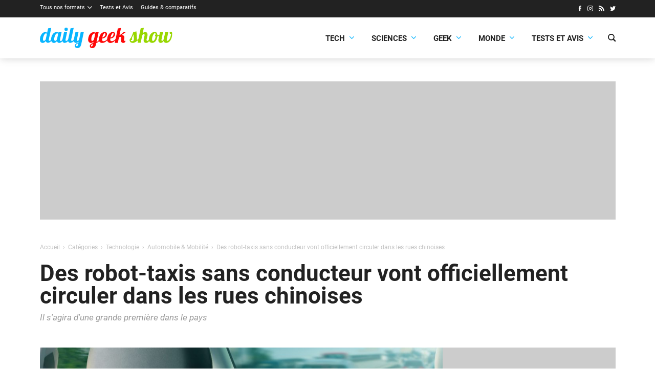

--- FILE ---
content_type: text/html; charset=utf-8
request_url: https://www.google.com/recaptcha/api2/aframe
body_size: 267
content:
<!DOCTYPE HTML><html><head><meta http-equiv="content-type" content="text/html; charset=UTF-8"></head><body><script nonce="yaQhYuBTH7mDWQypyswrZQ">/** Anti-fraud and anti-abuse applications only. See google.com/recaptcha */ try{var clients={'sodar':'https://pagead2.googlesyndication.com/pagead/sodar?'};window.addEventListener("message",function(a){try{if(a.source===window.parent){var b=JSON.parse(a.data);var c=clients[b['id']];if(c){var d=document.createElement('img');d.src=c+b['params']+'&rc='+(localStorage.getItem("rc::a")?sessionStorage.getItem("rc::b"):"");window.document.body.appendChild(d);sessionStorage.setItem("rc::e",parseInt(sessionStorage.getItem("rc::e")||0)+1);localStorage.setItem("rc::h",'1769853234035');}}}catch(b){}});window.parent.postMessage("_grecaptcha_ready", "*");}catch(b){}</script></body></html>

--- FILE ---
content_type: text/javascript; charset=UTF-8
request_url: https://choices.consentframework.com/js/pa/32296/c/gwt77/cmp
body_size: 48847
content:
try { if (typeof(window.__sdcmpapi) !== "function") {(function () {window.ABconsentCMP = window.ABconsentCMP || {};})();} } catch(e) {}window.SDDAN = {"info":{"pa":32296,"c":"gwt77"},"context":{"partner":true,"gdprApplies":false,"country":"US","cmps":null,"tlds":["uk","pt","academy","tech","sk","com.mt","com.mx","cn","news","co.nz","nyc","com.cy","io","vn","com","kaufen","blog","vip","me","ee","click","bg","rs","com.ua","jp","studio","credit","rugby","re","school","ai","mc","si","st","com.mk","com.hr","at","biz","co.il","app","sg","pk","style","mobi","ink","best","cz","ro","today","ru","one","co.uk","cab","it","bz.it","sport","nc","forsale","stream","com.pt","is","asia","xyz","fi","ac.uk","digital","pl","com.ar","site","nu","info","ma","online","cl","ci","tools","tw","ie","gr","gf","ec","lt","football","win","immo","pics","com.es","eu","run","in","recipes","reise","website","de","guru","corsica","africa","aero","email","dog","cc","com.ve","gratis","com.tr","pro","axa","lu","lv","hu","properties","fm","art","dk","co","yoga","fail","no","fit","radio","fr","goog","co.id","travel","edu.au","be","cat","education","com.au","casa","net","bzh","ly","ca","md","ph","asso.fr","us","space","sn","nl","press","es","com.co","paris","club","com.br","com.pe","top","se","com.pl","info.pl","tv","org.pl","ch","ba","al","mx","guide","ae","com.my","org","media","co.za","estate","world"],"apiRoot":"https://api.consentframework.com/api/v1/public","cacheApiRoot":"https://choices.consentframework.com/api/v1/public","consentApiRoot":"https://mychoice.consentframework.com/api/v1/public"},"cmp":{"privacyPolicy":"https://dailygeekshow.com/conditions-generales/","language":"fr","texts":{"fr":{"main.customDescription":"Afin de vous offrir une expérience toujours plus agréable, nous utilisons des cookies et d'autres technologies similaire pour améliorer la qualité de nos services, suivre la fréquentation du site et vous proposer des publicités pertinentes, dans le respect de votre vie privée. \u003cB\u003eCelles-ci nous permettent de continuer à vous proposer des contenus de qualité gratuitement depuis 10ans\u003c/B\u003e\n\n","main.title":"Le Daily Geek Show respecte votre vie privée"}},"theme":{"lightMode":{"backgroundColor":"#FFFFFF","mainColor":"#0cb5fd","titleColor":"#333333","textColor":"#999999","borderColor":"#D8D8D8","overlayColor":"#000000","logo":"url([data-uri])","providerLogo":"url([data-uri])"},"darkMode":{"watermark":"NONE","skin":"NONE"},"borderRadius":"STRONG","textSize":"MEDIUM","fontFamily":"Helvetica","fontFamilyTitle":"Helvetica","overlay":true,"noConsentButton":"NONE","noConsentButtonStyle":"CLOSE","setChoicesStyle":"BUTTON","position":"BOTTOM_RIGHT","toolbar":{"active":false,"position":"RIGHT","size":"MEDIUM","style":"TEXT","offset":"30px"}},"scope":"DOMAIN","cookieMaxAgeInDays":180,"capping":"CHECK","cappingInDays":1,"vendorList":{"vendors":[45,755,793,1031,1126,21,53,97,1178,120,184,28,285,416,1121,244,25,32,76,91,1124,1159,388,418,436,11,42,132,157,275,571,573,804,10,50,164,210,431,52,663,69,131,791,915,77,126,278,639,301,742,24,316,423,512,331,776,153,264,130,276,90,241,345,652,893,371,23,58,199,209,312,12,243,845,60,129,202,14,78,231,242,294,377,587,114,373,329,2,44,111,155,252,6,124,662,790,108,384,511,626,730,617,922,72,98,137,15,73,109,119,70,343,647,36,686,104,381,724,394,413,57,95,101,128,168,259,26,66,92,195,284,115,136,226,251,295,31,62,80,501,666,13,94,213,272,610,507,524,606,16,780,93,253,658,565,203,215],"stacks":[2,10,44,21],"disabledSpecialFeatures":[2],"googleProviders":[89,2577,2677,1097,587,2572],"sirdataVendors":[70,51,64,41,48,55,75,81,33,47,50,73,77,78,44,46,52,57,71,74,76,83,40,60,63,66,79,87,43,61,62,67,72,84,54,59,26,38,49,53,58,68,69,8,10,25,11,12],"networks":[1,3,6],"displayMode":"CONDENSED"},"cookieWall":{"active":false},"flexibleRefusal":true,"ccpa":{"lspa":false},"external":{"googleAdSense":true,"googleAnalytics":true,"audienceProfiling":true,"microsoftUet":true,"utiq":{"active":false,"noticeUrl":"/manage-utiq"}}}};var bn=Object.defineProperty,yn=Object.defineProperties;var wn=Object.getOwnPropertyDescriptors;var Oe=Object.getOwnPropertySymbols;var xn=Object.prototype.hasOwnProperty,Sn=Object.prototype.propertyIsEnumerable;var Mt=(C,w,S)=>w in C?bn(C,w,{enumerable:!0,configurable:!0,writable:!0,value:S}):C[w]=S,rt=(C,w)=>{for(var S in w||(w={}))xn.call(w,S)&&Mt(C,S,w[S]);if(Oe)for(var S of Oe(w))Sn.call(w,S)&&Mt(C,S,w[S]);return C},yt=(C,w)=>yn(C,wn(w));var p=(C,w,S)=>Mt(C,typeof w!="symbol"?w+"":w,S);var P=(C,w,S)=>new Promise((x,V)=>{var Q=L=>{try{X(S.next(L))}catch(E){V(E)}},wt=L=>{try{X(S.throw(L))}catch(E){V(E)}},X=L=>L.done?x(L.value):Promise.resolve(L.value).then(Q,wt);X((S=S.apply(C,w)).next())});(function(){"use strict";var C=document.createElement("style");C.textContent=`.sd-cmp-0cAhr{overflow:hidden!important}.sd-cmp-E8mYB{--modal-width:610px;--background-color:#fafafa;--main-color:#202942;--title-color:#202942;--text-color:#8492a6;--border-color:#e9ecef;--overlay-color:#000;--background-color-dark:#121725;--main-color-dark:#5a6d90;--title-color-dark:#5a6d90;--text-color-dark:#8492a6;--border-color-dark:#202942;--overlay-color-dark:#000;--border-radius:24px;--font-family:"Roboto";--font-family-title:"Roboto Slab";--font-size-base:13px;--font-size-big:calc(var(--font-size-base) + 2px);--font-size-small:calc(var(--font-size-base) - 2px);--font-size-xsmall:calc(var(--font-size-base) - 4px);--font-size-xxsmall:calc(var(--font-size-base) - 6px);--spacing-base:5px;--spacing-sm:var(--spacing-base);--spacing-md:calc(var(--spacing-base) + 5px);--spacing-lg:calc(var(--spacing-base) + 10px);--padding-base:15px;--padding-sm:var(--padding-base);--padding-md:calc(var(--padding-base) + 10px)}.sd-cmp-E8mYB html{line-height:1.15;-ms-text-size-adjust:100%;-webkit-text-size-adjust:100%}.sd-cmp-E8mYB body{margin:0}.sd-cmp-E8mYB article,.sd-cmp-E8mYB aside,.sd-cmp-E8mYB footer,.sd-cmp-E8mYB header,.sd-cmp-E8mYB nav,.sd-cmp-E8mYB section{display:block}.sd-cmp-E8mYB h1{font-size:2em;margin:.67em 0}.sd-cmp-E8mYB figcaption,.sd-cmp-E8mYB figure,.sd-cmp-E8mYB main{display:block}.sd-cmp-E8mYB figure{margin:1em 40px}.sd-cmp-E8mYB hr{box-sizing:content-box;height:0;overflow:visible}.sd-cmp-E8mYB pre{font-family:monospace,monospace;font-size:1em}.sd-cmp-E8mYB a{background-color:transparent;-webkit-text-decoration-skip:objects}.sd-cmp-E8mYB a,.sd-cmp-E8mYB span{-webkit-touch-callout:none;-webkit-user-select:none;-moz-user-select:none;user-select:none}.sd-cmp-E8mYB abbr[title]{border-bottom:none;text-decoration:underline;-webkit-text-decoration:underline dotted;text-decoration:underline dotted}.sd-cmp-E8mYB b,.sd-cmp-E8mYB strong{font-weight:inherit;font-weight:bolder}.sd-cmp-E8mYB code,.sd-cmp-E8mYB kbd,.sd-cmp-E8mYB samp{font-family:monospace,monospace;font-size:1em}.sd-cmp-E8mYB dfn{font-style:italic}.sd-cmp-E8mYB mark{background-color:#ff0;color:#000}.sd-cmp-E8mYB small{font-size:80%}.sd-cmp-E8mYB sub,.sd-cmp-E8mYB sup{font-size:75%;line-height:0;position:relative;vertical-align:baseline}.sd-cmp-E8mYB sub{bottom:-.25em}.sd-cmp-E8mYB sup{top:-.5em}.sd-cmp-E8mYB audio,.sd-cmp-E8mYB video{display:inline-block}.sd-cmp-E8mYB audio:not([controls]){display:none;height:0}.sd-cmp-E8mYB img{border-style:none}.sd-cmp-E8mYB svg:not(:root){overflow:hidden}.sd-cmp-E8mYB button,.sd-cmp-E8mYB input,.sd-cmp-E8mYB optgroup,.sd-cmp-E8mYB select,.sd-cmp-E8mYB textarea{font-size:100%;height:auto;line-height:1.15;margin:0}.sd-cmp-E8mYB button,.sd-cmp-E8mYB input{overflow:visible}.sd-cmp-E8mYB button,.sd-cmp-E8mYB select{text-transform:none}.sd-cmp-E8mYB [type=reset],.sd-cmp-E8mYB [type=submit],.sd-cmp-E8mYB button,.sd-cmp-E8mYB html [type=button]{-webkit-appearance:button}.sd-cmp-E8mYB [type=button]::-moz-focus-inner,.sd-cmp-E8mYB [type=reset]::-moz-focus-inner,.sd-cmp-E8mYB [type=submit]::-moz-focus-inner,.sd-cmp-E8mYB button::-moz-focus-inner{border-style:none;padding:0}.sd-cmp-E8mYB [type=button]:-moz-focusring,.sd-cmp-E8mYB [type=reset]:-moz-focusring,.sd-cmp-E8mYB [type=submit]:-moz-focusring,.sd-cmp-E8mYB button:-moz-focusring{outline:1px dotted ButtonText}.sd-cmp-E8mYB button{white-space:normal}.sd-cmp-E8mYB fieldset{padding:.35em .75em .625em}.sd-cmp-E8mYB legend{box-sizing:border-box;color:inherit;display:table;max-width:100%;padding:0;white-space:normal}.sd-cmp-E8mYB progress{display:inline-block;vertical-align:baseline}.sd-cmp-E8mYB textarea{overflow:auto}.sd-cmp-E8mYB [type=checkbox],.sd-cmp-E8mYB [type=radio]{box-sizing:border-box;padding:0}.sd-cmp-E8mYB [type=number]::-webkit-inner-spin-button,.sd-cmp-E8mYB [type=number]::-webkit-outer-spin-button{height:auto}.sd-cmp-E8mYB [type=search]{-webkit-appearance:textfield;outline-offset:-2px}.sd-cmp-E8mYB [type=search]::-webkit-search-cancel-button,.sd-cmp-E8mYB [type=search]::-webkit-search-decoration{-webkit-appearance:none}.sd-cmp-E8mYB ::-webkit-file-upload-button{-webkit-appearance:button;font:inherit}.sd-cmp-E8mYB details,.sd-cmp-E8mYB menu{display:block}.sd-cmp-E8mYB summary{display:list-item}.sd-cmp-E8mYB canvas{display:inline-block}.sd-cmp-E8mYB [hidden],.sd-cmp-E8mYB template{display:none}.sd-cmp-E8mYB.sd-cmp-0D1DZ{--modal-width:560px;--font-size-base:12px;--spacing-base:3px;--padding-base:13px}.sd-cmp-E8mYB.sd-cmp-R3E2W{--modal-width:610px;--font-size-base:13px;--spacing-base:5px;--padding-base:15px}.sd-cmp-E8mYB.sd-cmp-7NIUJ{--modal-width:660px;--font-size-base:14px;--spacing-base:7px;--padding-base:17px}@media(max-width:480px){.sd-cmp-E8mYB{--font-size-base:13px!important}}.sd-cmp-E8mYB .sd-cmp-4oXwF{background-color:var(--overlay-color);inset:0;opacity:.7;position:fixed;z-index:2147483646}.sd-cmp-E8mYB .sd-cmp-0aBA7{font-family:var(--font-family),Helvetica,Arial,sans-serif;font-size:var(--font-size-base);font-weight:400;-webkit-font-smoothing:antialiased;line-height:1.4;text-align:left;-webkit-user-select:none;-moz-user-select:none;user-select:none}@media(max-width:480px){.sd-cmp-E8mYB .sd-cmp-0aBA7{line-height:1.2}}.sd-cmp-E8mYB *{box-sizing:border-box;font-family:unset;font-size:unset;font-weight:unset;letter-spacing:normal;line-height:unset;margin:0;min-height:auto;min-width:auto;padding:0}.sd-cmp-E8mYB a{color:var(--text-color)!important;cursor:pointer;font-size:inherit;font-weight:700;text-decoration:underline!important;-webkit-tap-highlight-color:transparent}.sd-cmp-E8mYB a:hover{text-decoration:none!important}.sd-cmp-E8mYB svg{display:inline-block;margin-top:-2px;transition:.2s ease;vertical-align:middle}.sd-cmp-E8mYB h2,.sd-cmp-E8mYB h3{background:none!important;font-family:inherit;font-size:inherit}@media(prefers-color-scheme:dark){.sd-cmp-E8mYB{--background-color:var(--background-color-dark)!important;--main-color:var(--main-color-dark)!important;--title-color:var(--title-color-dark)!important;--text-color:var(--text-color-dark)!important;--border-color:var(--border-color-dark)!important;--overlay-color:var(--overlay-color-dark)!important}}.sd-cmp-SheY9{-webkit-appearance:none!important;-moz-appearance:none!important;appearance:none!important;background:none!important;border:none!important;box-shadow:none!important;flex:1;font-size:inherit!important;margin:0!important;outline:none!important;padding:0!important;position:relative;text-shadow:none!important;width:auto!important}.sd-cmp-SheY9 .sd-cmp-fD8rc,.sd-cmp-SheY9 .sd-cmp-mVQ6I{cursor:pointer;display:block;font-family:var(--font-family-title),Helvetica,Arial,sans-serif;font-weight:500;letter-spacing:.4pt;outline:0;white-space:nowrap;width:auto}.sd-cmp-SheY9 .sd-cmp-fD8rc{border:1px solid var(--main-color);border-radius:calc(var(--border-radius)/2);-webkit-tap-highlight-color:transparent;transition:color .1s ease-out,background .1s ease-out}.sd-cmp-SheY9 .sd-cmp-mVQ6I{color:var(--main-color);font-size:var(--font-size-base);padding:5px;text-decoration:underline!important}@media(hover:hover){.sd-cmp-SheY9 .sd-cmp-mVQ6I:hover{text-decoration:none!important}}.sd-cmp-SheY9 .sd-cmp-mVQ6I:active{text-decoration:none!important}.sd-cmp-SheY9:focus{outline:0}.sd-cmp-SheY9:focus>.sd-cmp-fD8rc{outline:1px auto -webkit-focus-ring-color}.sd-cmp-SheY9:hover{background:none!important;border:none!important}.sd-cmp-w5e4-{font-size:var(--font-size-small)!important;padding:.55em 1.5em;text-transform:lowercase!important}.sd-cmp-50JGz{background:var(--main-color);color:var(--background-color)}@media(hover:hover){.sd-cmp-50JGz:hover{background:var(--background-color);color:var(--main-color)}}.sd-cmp-2Yylc,.sd-cmp-50JGz:active{background:var(--background-color);color:var(--main-color)}@media(hover:hover){.sd-cmp-2Yylc:hover{background:var(--main-color);color:var(--background-color)}.sd-cmp-2Yylc:hover svg{fill:var(--background-color)}}.sd-cmp-2Yylc:active{background:var(--main-color);color:var(--background-color)}.sd-cmp-2Yylc:active svg{fill:var(--background-color)}.sd-cmp-2Yylc svg{fill:var(--main-color)}.sd-cmp-YcYrW{align-items:center;box-shadow:unset!important;display:flex;height:auto;justify-content:center;left:50%;margin:0;max-width:100vw;padding:0;position:fixed;top:50%;transform:translate3d(-50%,-50%,0);width:var(--modal-width);z-index:2147483647}@media(max-width:480px){.sd-cmp-YcYrW{width:100%}}.sd-cmp-YcYrW.sd-cmp-QUBoh{bottom:auto!important;top:0!important}.sd-cmp-YcYrW.sd-cmp-QUBoh,.sd-cmp-YcYrW.sd-cmp-i-HgV{left:0!important;right:0!important;transform:unset!important}.sd-cmp-YcYrW.sd-cmp-i-HgV{bottom:0!important;top:auto!important}.sd-cmp-YcYrW.sd-cmp-Lvwq1{left:0!important;right:unset!important}.sd-cmp-YcYrW.sd-cmp-g-Rm0{left:unset!important;right:0!important}.sd-cmp-YcYrW.sd-cmp-HE-pT{margin:auto;max-width:1400px;width:100%}.sd-cmp-YcYrW.sd-cmp-HkK44{display:none!important}.sd-cmp-YcYrW .sd-cmp-TYlBl{background:var(--background-color);border-radius:var(--border-radius);box-shadow:0 0 15px #00000020;display:flex;height:fit-content;height:-moz-fit-content;margin:25px;max-height:calc(100vh - 50px);position:relative;width:100%}.sd-cmp-YcYrW .sd-cmp-TYlBl.sd-cmp-5-EFH{height:600px}@media(max-width:480px){.sd-cmp-YcYrW .sd-cmp-TYlBl{margin:12.5px;max-height:calc(var(--vh, 1vh)*100 - 25px)}}.sd-cmp-YcYrW .sd-cmp-TYlBl .sd-cmp-sI4TY{border-radius:var(--border-radius);display:flex;flex:1;flex-direction:column;overflow:hidden}.sd-cmp-YcYrW .sd-cmp-TYlBl .sd-cmp-sI4TY .sd-cmp-aadUD{display:block;gap:var(--spacing-sm);padding:var(--padding-sm) var(--padding-md);position:relative}@media(max-width:480px){.sd-cmp-YcYrW .sd-cmp-TYlBl .sd-cmp-sI4TY .sd-cmp-aadUD{padding:var(--padding-sm)}}.sd-cmp-YcYrW .sd-cmp-TYlBl .sd-cmp-sI4TY .sd-cmp-yiD-v{display:flex;flex:1;flex-direction:column;overflow-x:hidden;overflow-y:auto;position:relative;-webkit-overflow-scrolling:touch;min-height:60px}.sd-cmp-YcYrW .sd-cmp-TYlBl .sd-cmp-sI4TY .sd-cmp-yiD-v .sd-cmp-N-UMG{overflow:hidden;-ms-overflow-y:hidden;overflow-y:auto}.sd-cmp-YcYrW .sd-cmp-TYlBl .sd-cmp-sI4TY .sd-cmp-yiD-v .sd-cmp-N-UMG::-webkit-scrollbar{width:5px}.sd-cmp-YcYrW .sd-cmp-TYlBl .sd-cmp-sI4TY .sd-cmp-yiD-v .sd-cmp-N-UMG::-webkit-scrollbar-thumb{border:0 solid transparent;box-shadow:inset 0 0 0 3px var(--main-color)}.sd-cmp-YcYrW .sd-cmp-TYlBl .sd-cmp-sI4TY .sd-cmp-yiD-v .sd-cmp-N-UMG .sd-cmp-xkC8y{display:flex;flex-direction:column;gap:var(--spacing-lg);padding:var(--padding-sm) var(--padding-md)}@media(max-width:480px){.sd-cmp-YcYrW .sd-cmp-TYlBl .sd-cmp-sI4TY .sd-cmp-yiD-v .sd-cmp-N-UMG .sd-cmp-xkC8y{gap:var(--spacing-md);padding:var(--padding-sm)}}.sd-cmp-YcYrW .sd-cmp-TYlBl .sd-cmp-sI4TY .sd-cmp-C9wjg{border-radius:0 0 var(--border-radius) var(--border-radius);border-top:1px solid var(--border-color);display:flex;flex-wrap:wrap;justify-content:space-between}.sd-cmp-mfn-G{bottom:20px;font-size:100%;position:fixed;z-index:999999}.sd-cmp-mfn-G.sd-cmp-4g8no{left:20px}.sd-cmp-mfn-G.sd-cmp-4g8no button{border-bottom-left-radius:0!important}.sd-cmp-mfn-G.sd-cmp-zost4{right:20px}.sd-cmp-mfn-G.sd-cmp-zost4 button{border-bottom-right-radius:0!important}@media(max-width:480px){.sd-cmp-mfn-G{bottom:20px/2}.sd-cmp-mfn-G.sd-cmp-4g8no{left:20px/2}.sd-cmp-mfn-G.sd-cmp-zost4{right:20px/2}}.sd-cmp-mfn-G .sd-cmp-vD9Ac{display:block;position:relative}.sd-cmp-mfn-G .sd-cmp-NEsgm svg{filter:drop-shadow(0 -5px 6px #00000020)}.sd-cmp-mfn-G .sd-cmp-NEsgm:not(.sd-cmp-drJIL){cursor:pointer}.sd-cmp-mfn-G .sd-cmp-NEsgm:not(.sd-cmp-drJIL) svg:hover{transform:translateY(-5px)}.sd-cmp-mfn-G button.sd-cmp-aZD7G{align-items:center;display:flex;flex-direction:row;gap:var(--spacing-md);outline:0;-webkit-tap-highlight-color:transparent;background:var(--main-color);border:1px solid var(--background-color);border-radius:var(--border-radius);box-shadow:0 -5px 12px -2px #00000020;color:var(--background-color);font-family:var(--font-family-title),Helvetica,Arial,sans-serif;font-size:var(--font-size-base)!important;line-height:1.4;padding:calc(var(--padding-md)/2) var(--padding-md);transition:color .1s ease-out,background .1s ease-out}.sd-cmp-mfn-G button.sd-cmp-aZD7G.sd-cmp-VQeX3{font-size:var(--font-size-small)!important;padding:calc(var(--padding-sm)/2) var(--padding-sm)}.sd-cmp-mfn-G button.sd-cmp-aZD7G.sd-cmp-VQeX3 .sd-cmp-1c6XU svg{height:17px}@media(max-width:480px){.sd-cmp-mfn-G button.sd-cmp-aZD7G:not(.sd-cmp-QJC3T){padding:calc(var(--padding-sm)/2) var(--padding-sm)}}@media(hover:hover){.sd-cmp-mfn-G button.sd-cmp-aZD7G:hover:not([disabled]){background:var(--background-color);border:1px solid var(--main-color);color:var(--main-color);cursor:pointer}}.sd-cmp-mfn-G button.sd-cmp-aZD7G .sd-cmp-1c6XU svg{height:20px;width:auto}.sd-cmp-8j2GF{-webkit-appearance:none!important;-moz-appearance:none!important;appearance:none!important;background:none!important;border:none!important;box-shadow:none!important;flex:1;font-size:inherit!important;margin:0!important;outline:none!important;padding:0!important;position:relative;text-shadow:none!important;width:auto!important}.sd-cmp-8j2GF .sd-cmp-ISKTJ,.sd-cmp-8j2GF .sd-cmp-MV6Na{cursor:pointer;display:block;font-family:var(--font-family-title),Helvetica,Arial,sans-serif;font-weight:500;letter-spacing:.4pt;outline:0;white-space:nowrap;width:auto}.sd-cmp-8j2GF .sd-cmp-MV6Na{border:1px solid var(--main-color);border-radius:calc(var(--border-radius)/2);-webkit-tap-highlight-color:transparent;transition:color .1s ease-out,background .1s ease-out}.sd-cmp-8j2GF .sd-cmp-ISKTJ{color:var(--main-color);font-size:var(--font-size-base);padding:5px;text-decoration:underline!important}@media(hover:hover){.sd-cmp-8j2GF .sd-cmp-ISKTJ:hover{text-decoration:none!important}}.sd-cmp-8j2GF .sd-cmp-ISKTJ:active{text-decoration:none!important}.sd-cmp-8j2GF:focus{outline:0}.sd-cmp-8j2GF:focus>.sd-cmp-MV6Na{outline:1px auto -webkit-focus-ring-color}.sd-cmp-8j2GF:hover{background:none!important;border:none!important}.sd-cmp-GcQ0V{font-size:var(--font-size-small)!important;padding:.55em 1.5em;text-transform:lowercase!important}.sd-cmp-neoJ8{background:var(--main-color);color:var(--background-color)}@media(hover:hover){.sd-cmp-neoJ8:hover{background:var(--background-color);color:var(--main-color)}}.sd-cmp-dXeJ1,.sd-cmp-neoJ8:active{background:var(--background-color);color:var(--main-color)}@media(hover:hover){.sd-cmp-dXeJ1:hover{background:var(--main-color);color:var(--background-color)}.sd-cmp-dXeJ1:hover svg{fill:var(--background-color)}}.sd-cmp-dXeJ1:active{background:var(--main-color);color:var(--background-color)}.sd-cmp-dXeJ1:active svg{fill:var(--background-color)}.sd-cmp-dXeJ1 svg{fill:var(--main-color)}.sd-cmp-wBgKb{align-items:center;box-shadow:unset!important;display:flex;height:auto;justify-content:center;left:50%;margin:0;max-width:100vw;padding:0;position:fixed;top:50%;transform:translate3d(-50%,-50%,0);width:var(--modal-width);z-index:2147483647}@media(max-width:480px){.sd-cmp-wBgKb{width:100%}}.sd-cmp-wBgKb.sd-cmp-ccFYk{bottom:auto!important;top:0!important}.sd-cmp-wBgKb.sd-cmp-CShq-,.sd-cmp-wBgKb.sd-cmp-ccFYk{left:0!important;right:0!important;transform:unset!important}.sd-cmp-wBgKb.sd-cmp-CShq-{bottom:0!important;top:auto!important}.sd-cmp-wBgKb.sd-cmp-oJ6YH{left:0!important;right:unset!important}.sd-cmp-wBgKb.sd-cmp-UenSl{left:unset!important;right:0!important}.sd-cmp-wBgKb.sd-cmp-yn8np{margin:auto;max-width:1400px;width:100%}.sd-cmp-wBgKb.sd-cmp-HV4jC{display:none!important}.sd-cmp-wBgKb .sd-cmp-Mhcnq{background:var(--background-color);border-radius:var(--border-radius);box-shadow:0 0 15px #00000020;display:flex;height:fit-content;height:-moz-fit-content;margin:25px;max-height:calc(100vh - 50px);position:relative;width:100%}.sd-cmp-wBgKb .sd-cmp-Mhcnq.sd-cmp-HvFLt{height:600px}@media(max-width:480px){.sd-cmp-wBgKb .sd-cmp-Mhcnq{margin:12.5px;max-height:calc(var(--vh, 1vh)*100 - 25px)}}.sd-cmp-wBgKb .sd-cmp-Mhcnq .sd-cmp-rErhr{border-radius:var(--border-radius);display:flex;flex:1;flex-direction:column;overflow:hidden}.sd-cmp-wBgKb .sd-cmp-Mhcnq .sd-cmp-rErhr .sd-cmp-O5PBM{display:block;gap:var(--spacing-sm);padding:var(--padding-sm) var(--padding-md);position:relative}@media(max-width:480px){.sd-cmp-wBgKb .sd-cmp-Mhcnq .sd-cmp-rErhr .sd-cmp-O5PBM{padding:var(--padding-sm)}}.sd-cmp-wBgKb .sd-cmp-Mhcnq .sd-cmp-rErhr .sd-cmp-uLlTJ{display:flex;flex:1;flex-direction:column;overflow-x:hidden;overflow-y:auto;position:relative;-webkit-overflow-scrolling:touch;min-height:60px}.sd-cmp-wBgKb .sd-cmp-Mhcnq .sd-cmp-rErhr .sd-cmp-uLlTJ .sd-cmp-hHVD5{overflow:hidden;-ms-overflow-y:hidden;overflow-y:auto}.sd-cmp-wBgKb .sd-cmp-Mhcnq .sd-cmp-rErhr .sd-cmp-uLlTJ .sd-cmp-hHVD5::-webkit-scrollbar{width:5px}.sd-cmp-wBgKb .sd-cmp-Mhcnq .sd-cmp-rErhr .sd-cmp-uLlTJ .sd-cmp-hHVD5::-webkit-scrollbar-thumb{border:0 solid transparent;box-shadow:inset 0 0 0 3px var(--main-color)}.sd-cmp-wBgKb .sd-cmp-Mhcnq .sd-cmp-rErhr .sd-cmp-uLlTJ .sd-cmp-hHVD5 .sd-cmp-LN2h8{display:flex;flex-direction:column;gap:var(--spacing-lg);padding:var(--padding-sm) var(--padding-md)}@media(max-width:480px){.sd-cmp-wBgKb .sd-cmp-Mhcnq .sd-cmp-rErhr .sd-cmp-uLlTJ .sd-cmp-hHVD5 .sd-cmp-LN2h8{gap:var(--spacing-md);padding:var(--padding-sm)}}.sd-cmp-wBgKb .sd-cmp-Mhcnq .sd-cmp-rErhr .sd-cmp-Y5TTw{border-radius:0 0 var(--border-radius) var(--border-radius);border-top:1px solid var(--border-color);display:flex;flex-wrap:wrap;justify-content:space-between}.sd-cmp-hHVD5 .sd-cmp-3wghC{align-items:flex-start;display:flex;justify-content:space-between}.sd-cmp-hHVD5 .sd-cmp-AmRQ2{background:none!important;border:0!important;color:var(--title-color);font-family:var(--font-family-title),Helvetica,Arial,sans-serif!important;font-size:calc(var(--font-size-base)*1.5);font-weight:500;letter-spacing:inherit!important;line-height:1.2;margin:0!important;outline:0!important;padding:0!important;text-align:left!important;text-transform:none!important}.sd-cmp-hHVD5 .sd-cmp-AmRQ2 *{font-family:inherit;font-size:inherit;font-weight:inherit}.sd-cmp-hHVD5 .sd-cmp-J-Y-d{display:flex;flex-direction:column;gap:var(--spacing-md)}@media(max-width:480px){.sd-cmp-hHVD5 .sd-cmp-J-Y-d{gap:var(--spacing-sm)}}.sd-cmp-hHVD5 .sd-cmp-f6oZh{color:var(--text-color);display:block;text-align:justify;text-shadow:1pt 0 0 var(--background-color)}.sd-cmp-hHVD5 .sd-cmp-f6oZh strong{color:var(--text-color)!important;cursor:pointer;font-family:inherit;font-size:inherit;font-weight:700!important;text-decoration:underline;-webkit-tap-highlight-color:transparent}@media(hover:hover){.sd-cmp-hHVD5 .sd-cmp-f6oZh strong:hover{text-decoration:none!important}}.sd-cmp-8SFna{-webkit-appearance:none!important;-moz-appearance:none!important;appearance:none!important;background:none!important;border:none!important;box-shadow:none!important;flex:1;font-size:inherit!important;margin:0!important;outline:none!important;padding:0!important;position:relative;text-shadow:none!important;width:auto!important}.sd-cmp-8SFna .sd-cmp-IQPh0,.sd-cmp-8SFna .sd-cmp-UrNcp{cursor:pointer;display:block;font-family:var(--font-family-title),Helvetica,Arial,sans-serif;font-weight:500;letter-spacing:.4pt;outline:0;white-space:nowrap;width:auto}.sd-cmp-8SFna .sd-cmp-IQPh0{border:1px solid var(--main-color);border-radius:calc(var(--border-radius)/2);-webkit-tap-highlight-color:transparent;transition:color .1s ease-out,background .1s ease-out}.sd-cmp-8SFna .sd-cmp-UrNcp{color:var(--main-color);font-size:var(--font-size-base);padding:5px;text-decoration:underline!important}@media(hover:hover){.sd-cmp-8SFna .sd-cmp-UrNcp:hover{text-decoration:none!important}}.sd-cmp-8SFna .sd-cmp-UrNcp:active{text-decoration:none!important}.sd-cmp-8SFna:focus{outline:0}.sd-cmp-8SFna:focus>.sd-cmp-IQPh0{outline:1px auto -webkit-focus-ring-color}.sd-cmp-8SFna:hover{background:none!important;border:none!important}.sd-cmp-gIoHo{font-size:var(--font-size-small)!important;padding:.55em 1.5em;text-transform:lowercase!important}.sd-cmp-uZov0{background:var(--main-color);color:var(--background-color)}@media(hover:hover){.sd-cmp-uZov0:hover{background:var(--background-color);color:var(--main-color)}}.sd-cmp-SsFsX,.sd-cmp-uZov0:active{background:var(--background-color);color:var(--main-color)}@media(hover:hover){.sd-cmp-SsFsX:hover{background:var(--main-color);color:var(--background-color)}.sd-cmp-SsFsX:hover svg{fill:var(--background-color)}}.sd-cmp-SsFsX:active{background:var(--main-color);color:var(--background-color)}.sd-cmp-SsFsX:active svg{fill:var(--background-color)}.sd-cmp-SsFsX svg{fill:var(--main-color)}.sd-cmp-bS5Na{outline:0;position:absolute;right:var(--padding-sm);top:var(--padding-sm);z-index:1}.sd-cmp-bS5Na:hover{text-decoration:none!important}.sd-cmp-bS5Na:focus{outline:0}.sd-cmp-bS5Na:focus>.sd-cmp-rOMnB{outline:1px auto -webkit-focus-ring-color}.sd-cmp-bS5Na .sd-cmp-rOMnB{background-color:var(--background-color);border-radius:var(--border-radius);cursor:pointer;height:calc(var(--font-size-base) + 10px);position:absolute;right:0;top:0;width:calc(var(--font-size-base) + 10px)}@media(hover:hover){.sd-cmp-bS5Na .sd-cmp-rOMnB:hover{filter:contrast(95%)}}.sd-cmp-bS5Na .sd-cmp-rOMnB span{background:var(--main-color);border-radius:2px;display:block;height:2px;inset:0;margin:auto;position:absolute;width:var(--font-size-base)}.sd-cmp-bS5Na .sd-cmp-rOMnB span:first-child{transform:rotate(45deg)}.sd-cmp-bS5Na .sd-cmp-rOMnB span:nth-child(2){transform:rotate(-45deg)}.sd-cmp-az-Im{display:flex;flex-direction:column;gap:var(--spacing-sm);text-align:center}.sd-cmp-az-Im .sd-cmp-SZYa8{border-radius:0 0 var(--border-radius) var(--border-radius);border-top:1px solid var(--border-color);display:flex;flex-wrap:wrap;justify-content:space-between}.sd-cmp-az-Im .sd-cmp-SZYa8 .sd-cmp-SSuo6{align-items:center;border-color:transparent!important;border-radius:0!important;display:flex;filter:contrast(95%);font-size:var(--font-size-base)!important;height:100%;justify-content:center;letter-spacing:.4pt;padding:var(--padding-sm);white-space:normal;word-break:break-word}.sd-cmp-az-Im .sd-cmp-SZYa8>:not(:last-child) .sd-cmp-SSuo6{border-right-color:var(--border-color)!important}@media(max-width:480px){.sd-cmp-az-Im .sd-cmp-SZYa8{flex-direction:column}.sd-cmp-az-Im .sd-cmp-SZYa8>:not(:last-child) .sd-cmp-SSuo6{border-bottom-color:var(--border-color)!important;border-right-color:transparent!important}}
/*$vite$:1*/`,document.head.appendChild(C);const w=["log","info","warn","error"];class S{constructor(){p(this,"debug",(...t)=>this.process("log",...t));p(this,"info",(...t)=>this.process("info",...t));p(this,"warn",(...t)=>this.process("warn",...t));p(this,"error",(...t)=>this.process("error",...t));p(this,"process",(t,...o)=>{if(this.logLevel&&console&&typeof console[t]=="function"){const n=w.indexOf(this.logLevel.toString().toLocaleLowerCase()),r=w.indexOf(t.toString().toLocaleLowerCase());if(n>-1&&r>=n){const[s,...i]=[...o];console[t](`%cCMP%c ${s}`,"background:#6ED216;border-radius:10px;color:#ffffff;font-size:10px;padding:2px 5px;","font-weight:600",...i)}}})}init(t){Object.assign(this,{logLevel:t==="debug"?"log":t})}}const x=new S;function V(e){return e===!0?"Y":"N"}function Q(e,t){return e.substr(t,1)==="Y"}function wt(e){let t=e.version;return t+=V(e.noticeProvided),t+=V(e.optOut),t+=V(e.lspa),t}function X(e){if(e.length===4)return{version:e.substr(0,1),noticeProvided:Q(e,1),optOut:Q(e,2),lspa:Q(e,3),uspString:e}}const L="SDDAN",E="Sddan",Ie="ABconsentCMP",Rt="__uspapi",st=1,Ut="__abconsent-cmp",ze="/profile",Me="/user-action",Re="/host",Ue="https://contextual.sirdata.io/api/v1/public/contextual?",$t=180,$e="PROVIDER",Fe="DOMAIN",Ft="LOCAL",Ge="NONE",je="LIGHT",He="AVERAGE",Ve="STRONG",Ke="SMALL",We="MEDIUM",Je="BIG",qe="LEFT",Ze="SMALL",xt="ccpa_load",Qe="optin",Xe="optout",to="cookie_disabled",eo="ccpa_not_applies",oo="ccpa_response",no="optin",ro="optout",so="close",Gt="policy";class io{constructor(){p(this,"update",t=>P(this,null,function*(){t&&typeof t=="object"&&Object.assign(this,t),this.domain=yield this.getDomain()}));p(this,"getDomain",()=>P(this,null,function*(){const t=window.location.hostname.split(".");let o=!1;for(let s=1;s<=t.length;s++){const i=t.slice(t.length-s).join(".");if(this.tlds.some(c=>c===i))o=!0;else if(o)return i}return(yield(yield fetch(`${this.cacheApiRoot}${Re}?host=${window.location.hostname}`)).json()).domain}));Object.assign(this,{partner:!0,ccpaApplies:!0,tlds:[],apiRoot:"https://api.consentframework.com/api/v1/public",cacheApiRoot:"https://choices.consentframework.com/api/v1/public"})}}const B=new io;class ao{constructor(){p(this,"update",t=>{t&&typeof t=="object"&&Object.assign(this,t),this.theme=this.theme||{},this.ccpa=this.ccpa||{},this.options=this.options||{},(this.theme.toolbar===void 0||!this.privacyPolicy)&&(this.theme.toolbar={active:!0}),this.cookieMaxAgeInDays>390?this.cookieMaxAgeInDays=390:this.cookieMaxAgeInDays<0&&(this.cookieMaxAgeInDays=$t),this.notifyUpdate()});p(this,"isProviderScope",()=>this.scope===$e);p(this,"isDomainScope",()=>this.scope===Fe);p(this,"isLocalScope",()=>this.scope===Ft);p(this,"checkToolbar",()=>{this.theme.toolbar.active||document.documentElement.innerHTML.indexOf(`${E}.cmp.displayUI()`)===-1&&(this.theme.toolbar.active=!0)});p(this,"listeners",new Set);p(this,"onUpdate",t=>this.listeners.add(t));p(this,"notifyUpdate",()=>this.listeners.forEach(t=>t(this)));Object.assign(this,{scope:Ft,privacyPolicy:"",theme:{},cookieMaxAgeInDays:$t,ccpa:{lspa:!1},options:{}})}}const T=new ao,co=86400,K="usprivacy";function lo(e){const t=document.cookie.split(";").map(n=>n.trim().split("="));return Object.fromEntries(t)[e]}function po(e,t,o){document.cookie=Ht(e,t,o,T.isDomainScope()||T.isProviderScope()?B.domain:"")}function jt(e,t){document.cookie=Ht(e,"",0,t)}function Ht(e,t,o,n){const r={[e]:t,path:"/","max-age":o,SameSite:"Lax"};return window.location.protocol==="https:"&&(r.Secure=void 0),n&&(r.domain=n),Object.entries(r).map(([s,i])=>i!==void 0?`${s}=${i}`:s).join(";")||""}function mo(){T.isLocalScope()?jt(K,B.domain):jt(K)}function uo(){const e=lo(K);if(mo(),x.debug(`Read U.S. Privacy consent data from local cookie '${K}'`,e),e)return X(e)}function fo(e){x.debug(`Write U.S. Privacy consent data to local cookie '${K}'`,e),po(K,e,T.cookieMaxAgeInDays*co)}function _o(e,t,o,n,r){return P(this,null,function*(){if(go())return;const s={type:e,action:t,partner_id:o,config_id:n,version:"3",device:vo(),environment:r,client_context:void 0,values:[{name:"conf_id",value:n}]};yield fetch(`${B.apiRoot}${Me}`,{method:"POST",body:JSON.stringify(s)})})}const ho=["adsbot","adsbot-google","adsbot-google-mobile","adsbot-google-mobile-apps","adsbot-google-x","ahrefsbot","apis-google","baiduspider","bingbot","bingpreview","bomborabot","bot","chrome-lighthouse","cocolyzebot","crawl","duckduckbot","duplexweb-google","doximity-diffbot","echoboxbot","facebookexternalhit","favicon google","feedfetcher-google","google web preview","google-adwords-displayads-webrender","google-read-aloud","googlebot","googlebot-image","googlebot-news","googlebot-video","googleinteractivemediaads","googlestackdrivermonitoring","googleweblight","gumgum","gtmetrix","headlesschrome","jobbot","mazbot","mediapartners-google","nativeaibot","pinterestbot","prerender","quora-bot","scraperbot","slurp","spider","yandex","yextbot"];function go(){const e=navigator.userAgent.toLowerCase();return ho.some(t=>e.includes(t))}function vo(){const e=navigator.userAgent.toLowerCase();switch(!0){case new RegExp(/(ipad|tablet|(android(?!.*mobile))|(windows(?!.*phone)(.*touch)))/).test(e):return"tablet";case new RegExp(/iphone|ipod/i).test(e):return"iphone";case new RegExp(/windows phone/i).test(e):return"other";case new RegExp(/android/i).test(e):return"android";case(window.innerWidth>810||!new RegExp(/mobile/i).test(e)):return"desktop";default:return"other"}}const bo="dataLayer",Vt="sirdataConsent",yo="sirdataNoConsent";class wo{constructor(){p(this,"process",(t,o)=>{if(!o||!t)return;const{uspString:n,eventStatus:r}=t;(r===it||r===ct||r===at||r===""&&!B.ccpaApplies)&&(St(n)?this.pushDataLayer(yo,n):this.pushDataLayer(Vt,n))});p(this,"pushDataLayer",(t,o)=>{if(!this.dataLayerName||this.events[this.events.length-1]===t)return;const n=t===Vt,r="*",s={event:t,sirdataGdprApplies:0,sirdataCcpaApplies:B.ccpaApplies?1:0,sirdataTcString:"",sirdataEventStatus:"",sirdataUspString:o,sirdataVendors:n?r:"",sirdataVendorsLI:n?r:"",sirdataPurposes:n?"|1|2|3|4|5|6|7|8|9|10|11|":"",sirdataPurposesLI:n?"|2|3|4|5|6|7|8|9|10|11|":"",sirdataExtraPurposes:n?r:"",sirdataExtraPurposesLI:n?r:"",sirdataSpecialFeatures:n?r:"",sirdataPublisherPurposes:n?r:"",sirdataPublisherPurposesLI:n?r:"",sirdataPublisherCustomPurposes:n?r:"",sirdataPublisherCustomPurposesLI:n?r:"",sirdataExtraVendors:n?r:"",sirdataExtraVendorsLI:n?r:"",sirdataProviders:n?r:""};window[this.dataLayerName]=window[this.dataLayerName]||[],window[this.dataLayerName].push(s),this.events.push(t)});this.events=[];const t=(window[Ie]||{}).gtmDataLayerName;this.dataLayerName=t||Kt(window.google_tag_manager)||bo}}function Kt(e){if(typeof e=="undefined")return"";for(const t in e)if(Object.prototype.hasOwnProperty.call(e,t)){if(t==="dataLayer")return e[t].name;if(typeof e[t]=="object"){const o=Kt(e[t]);if(o)return o}}return""}const xo=new wo,St=e=>{if(!e)return!1;const t=e.toString();return t.length<3?!1:t[2]==="Y"},it="usploaded",at="cmpuishown",ct="useractioncomplete",Wt="cmpuiclosed";class So{constructor(t){p(this,"commands",{getUSPData:(t=()=>{})=>{const o=this.getUSPDataObject();t(o,!0)},ping:(t=()=>{})=>{t({uspapiLoaded:!0},!0)},addEventListener:(t=()=>{})=>{const o=this.eventListeners||[],n=++this.eventListenerId;o.push({listenerId:n,callback:t}),this.eventListeners=o;const r=yt(rt({},this.getUSPDataObject()),{listenerId:n});try{t(r,!0)}catch(s){x.error(`Failed to execute callback for listener ${n}`,s)}},removeEventListener:(t=()=>{},o)=>{const n=this.eventListeners||[],r=n.map(({listenerId:s})=>s).indexOf(o);r>-1?(n.splice(r,1),this.eventListeners=n,t(!0)):t(!1)},registerDeletion:(t=()=>{})=>{const o=this.deletionSet||new Set;o.add(t),this.deletionSet=o},performDeletion:()=>{(this.deletionSet||new Set).forEach(o=>o())},onCmpLoaded:t=>{this.commands.addEventListener((o,n)=>{o.eventStatus===it&&t(o,n)})},onSubmit:t=>{this.commands.addEventListener((o,n)=>{o.eventStatus===ct&&t(o,n)})},onClose:t=>{this.commands.addEventListener((o,n)=>{o.eventStatus===Wt&&t(o,n)})},getContextData:(t=()=>{})=>{if(this.contextData){t(this.contextData,!0);return}const o=document.cloneNode(!0),n=o.getElementById("sd-cmp");n&&o.body.removeChild(n),Promise.resolve(tt.fetchContextData(o.body)).then(r=>{if(r){t(r,!0),this.contextData=r;return}t(null,!1),this.contextData=null}).catch(()=>{t(null,!1),this.contextData=null})}});p(this,"getUSPDataObject",()=>{const{uspConsentData:t}=this.store,{version:o=st,uspString:n=-1}=t||{};return B.ccpaApplies?{version:o,uspString:n,eventStatus:this.eventStatus}:{version:o,uspString:"1---",eventStatus:""}});p(this,"processCommand",(t,o,n)=>{if((!o||o===0||o===void 0)&&(o=st),o!==st)x.error("Failed to process command",`Version ${o} is invalid`),n(null,!1);else if(typeof this.commands[t]!="function")x.error("Failed to process command",`Command "${t} is invalid"`);else{x.info(`Process command: ${t}`);try{this.commands[t](n)}catch(r){x.error("Failed to execute command",r)}}});p(this,"processCommandQueue",()=>{const t=[...this.commandQueue];t.length&&(x.info(`Process ${t.length} queued commands`),this.commandQueue=[],Promise.all(t.map(o=>this.processCommand(...o))))});p(this,"notifyEvent",t=>P(this,null,function*(){x.info(`Notify event status: ${t}`),this.eventStatus=t;const o=this.getUSPDataObject(),n=[...this.eventListeners];yield Promise.all(n.map(({listenerId:r,callback:s})=>new Promise(i=>{s(yt(rt({},o),{listenerId:r}),!0),i()}).catch(i=>{x.error(`Failed to execute callback for listener ${r}`,i)})))}));p(this,"sendAction",(t,o)=>P(null,null,function*(){window===window.top&&_o(t,o,tt.info.pa,tt.info.c,"web")}));p(this,"checkConsent",()=>{if(this.store.options.demo){this.store.toggleShowing(!0);return}if(!window.navigator.cookieEnabled){this.sendAction(xt,to),x.info("CMP not triggered","cookies are disabled");return}if(!B.ccpaApplies){this.sendAction(xt,eo),x.info("CMP not triggered","CCPA doesn't apply");return}const{persistedUspConsentData:t}=this.store,{noticeProvided:o,optOut:n}=t||{};o||(this.store.uspConsentData.noticeProvided=!0,this.store.persist(),this.store.toggleShowing(!0),this.notifyEvent(at)),this.sendAction(xt,n?Xe:Qe)});p(this,"displayUI",()=>{B.ccpaApplies&&(this.store.isManualDisplay=!0,this.store.toggleShowing(!0))});p(this,"updateConfig",t=>P(this,null,function*(){T.update(t),this.store.setConfig(t),this.store.toggleShowing(!1),setTimeout(()=>this.store.toggleShowing(!0),0)}));p(this,"addCustomListeners",()=>{const{external:t}=this.store,{shopify:o,wordpress:n}=t;n&&this.commands.addEventListener((r,s)=>{if(!(!s||!r||!r.uspString)&&!(typeof window.wp_set_consent!="function"||typeof window.wp_has_consent!="function"))try{const i=window.wp_set_consent,c=window.wp_has_consent,l=St(r.uspString),d="allow",a=l?"deny":d,_="functional",m="preferences",b="statistics",A="statistics-anonymous",y="marketing";c(_)||i(_,d),c(m)===l&&i(m,a),c(b)===l&&i(b,a),c(A)===l&&i(A,a),c(y)===l&&i(y,a)}catch(i){}}),o&&this.commands.addEventListener((r,s)=>{if(!(!s||!r||!r.uspString)&&window.Shopify)try{const i=()=>{if(!window.Shopify||!window.Shopify.customerPrivacy||typeof window.Shopify.customerPrivacy.currentVisitorConsent!="function"||typeof window.Shopify.customerPrivacy.setTrackingConsent!="function")return;const c="yes",l=St(r.uspString),d=window.Shopify.customerPrivacy.currentVisitorConsent()||{},u={analytics:!l,marketing:!l,preferences:!l,sale_of_data:!l};((_,m)=>_.analytics===(m.analytics===c)&&_.marketing===(m.marketing===c)&&_.preferences===(m.preferences===c)&&_.sale_of_data===(m.sale_of_data===c))(u,d)||window.Shopify.customerPrivacy.setTrackingConsent(u,function(){})};if(window.Shopify.customerPrivacy){i();return}typeof window.Shopify.loadFeatures=="function"&&window.Shopify.loadFeatures([{name:"consent-tracking-api",version:"0.1"}],function(c){c||i()})}catch(i){}}),this.commands.addEventListener(xo.process),B.partner&&this.commands.addEventListener(tt.monetize)});this.store=t,this.eventStatus="",this.eventListeners=[],this.eventListenerId=0,this.deletionSet=new Set,this.commandQueue=[],this.contextData=null}}const Eo="https://js.sddan.com/GS.d";class ko{constructor(){p(this,"update",t=>{t&&typeof t=="object"&&Object.assign(this.info,t)});p(this,"monetize",(t,o)=>{if(this.gsLoaded||!t)return;const{uspString:n,eventStatus:r}=t;o&&(r===it||r===ct||r===at||r===""&&!B.ccpaApplies)&&(!B.ccpaApplies||n[1]!=="N"&&n[2]!=="Y")&&this.injectSirdata(n)});p(this,"injectSirdata",t=>{const o=yt(rt({},this.info),{cmp:0,u:document.location.href,r:document.referrer,rand:new Date().getTime(),gdpr:0,us_privacy:B.ccpaApplies?t:"",globalscope:!1,fb_consent:t[2]!=="Y"?1:0,tbp:!0}),n=[];for(const s in o)Object.prototype.hasOwnProperty.call(o,s)&&n.push(s+"="+encodeURIComponent(o[s]));const r=document.createElement("script");r.type="text/javascript",r.src=`${Eo}?${n.join("&")}`,r.async=!0,r.setAttribute("referrerpolicy","unsafe-url"),document.getElementsByTagName("head")[0].appendChild(r)});p(this,"fetchContextData",t=>fetch(Ue,{method:"POST",headers:{Accept:"application/json","Content-Type":"application/json",Authorization:"UaOkcthlLYDAvNQUDkp9aw7EjKSNfL"},body:JSON.stringify({content:this.getTextFromBody(t)})}).then(o=>o.json()).catch(()=>{}));p(this,"getTextFromBody",t=>{if(!t)return"";const o=t.getElementsByTagName("article");if(o.length>0&&o[0].innerText.length>500&&o[0].getElementsByTagName("h1").length>0)return o[0].innerText;const n=t.getElementsByTagName("h1");if(n.length>0){const r=t.getElementsByTagName("p").length;let s=n[0].parentElement;for(;s.parentElement&&s.tagName!=="BODY";)if(s=s.parentElement,s.getElementsByTagName("p").length>=r/3&&s.innerText.length>4e3)return s.innerText}return t.innerText});const{gsLoaded:t=!1,info:o={}}=window[E]||{};this.gsLoaded=t,this.info=o}}const tt=new ko,Co="sddan:cmp"+":log";class Ao{constructor(){p(this,"get",t=>{try{return localStorage.getItem(t)}catch(o){x.error("Failed to read local storage",o)}});p(this,"set",(t,o)=>{try{localStorage.setItem(t,o)}catch(n){x.error("Failed to write local storage",n)}});p(this,"remove",t=>{try{localStorage.removeItem(t)}catch(o){x.error("Failed to remove from local storage",o)}});Object.assign(this,{TCString:void 0,lastPrompt:void 0,askLater:void 0,scope:void 0,scopeLastRefresh:void 0})}}const Bo=new Ao;var dt,f,Jt,$,qt,Zt,Qt,Xt,Et,kt,Ct,et={},te=[],Yo=/acit|ex(?:s|g|n|p|$)|rph|grid|ows|mnc|ntw|ine[ch]|zoo|^ord|itera/i,ot=Array.isArray;function z(e,t){for(var o in t)e[o]=t[o];return e}function At(e){e&&e.parentNode&&e.parentNode.removeChild(e)}function Bt(e,t,o){var n,r,s,i={};for(s in t)s=="key"?n=t[s]:s=="ref"?r=t[s]:i[s]=t[s];if(arguments.length>2&&(i.children=arguments.length>3?dt.call(arguments,2):o),typeof e=="function"&&e.defaultProps!=null)for(s in e.defaultProps)i[s]===void 0&&(i[s]=e.defaultProps[s]);return lt(e,i,n,r,null)}function lt(e,t,o,n,r){var s={type:e,props:t,key:o,ref:n,__k:null,__:null,__b:0,__e:null,__c:null,constructor:void 0,__v:r==null?++Jt:r,__i:-1,__u:0};return r==null&&f.vnode!=null&&f.vnode(s),s}function To(){return{current:null}}function W(e){return e.children}function N(e,t){this.props=e,this.context=t}function J(e,t){if(t==null)return e.__?J(e.__,e.__i+1):null;for(var o;t<e.__k.length;t++)if((o=e.__k[t])!=null&&o.__e!=null)return o.__e;return typeof e.type=="function"?J(e):null}function ee(e){var t,o;if((e=e.__)!=null&&e.__c!=null){for(e.__e=e.__c.base=null,t=0;t<e.__k.length;t++)if((o=e.__k[t])!=null&&o.__e!=null){e.__e=e.__c.base=o.__e;break}return ee(e)}}function oe(e){(!e.__d&&(e.__d=!0)&&$.push(e)&&!pt.__r++||qt!=f.debounceRendering)&&((qt=f.debounceRendering)||Zt)(pt)}function pt(){for(var e,t,o,n,r,s,i,c=1;$.length;)$.length>c&&$.sort(Qt),e=$.shift(),c=$.length,e.__d&&(o=void 0,n=void 0,r=(n=(t=e).__v).__e,s=[],i=[],t.__P&&((o=z({},n)).__v=n.__v+1,f.vnode&&f.vnode(o),Yt(t.__P,o,n,t.__n,t.__P.namespaceURI,32&n.__u?[r]:null,s,r==null?J(n):r,!!(32&n.__u),i),o.__v=n.__v,o.__.__k[o.__i]=o,ae(s,o,i),n.__e=n.__=null,o.__e!=r&&ee(o)));pt.__r=0}function ne(e,t,o,n,r,s,i,c,l,d,u){var a,_,m,b,A,y,v,g=n&&n.__k||te,O=t.length;for(l=No(o,t,g,l,O),a=0;a<O;a++)(m=o.__k[a])!=null&&(_=m.__i==-1?et:g[m.__i]||et,m.__i=a,y=Yt(e,m,_,r,s,i,c,l,d,u),b=m.__e,m.ref&&_.ref!=m.ref&&(_.ref&&Nt(_.ref,null,m),u.push(m.ref,m.__c||b,m)),A==null&&b!=null&&(A=b),(v=!!(4&m.__u))||_.__k===m.__k?l=re(m,l,e,v):typeof m.type=="function"&&y!==void 0?l=y:b&&(l=b.nextSibling),m.__u&=-7);return o.__e=A,l}function No(e,t,o,n,r){var s,i,c,l,d,u=o.length,a=u,_=0;for(e.__k=new Array(r),s=0;s<r;s++)(i=t[s])!=null&&typeof i!="boolean"&&typeof i!="function"?(typeof i=="string"||typeof i=="number"||typeof i=="bigint"||i.constructor==String?i=e.__k[s]=lt(null,i,null,null,null):ot(i)?i=e.__k[s]=lt(W,{children:i},null,null,null):i.constructor===void 0&&i.__b>0?i=e.__k[s]=lt(i.type,i.props,i.key,i.ref?i.ref:null,i.__v):e.__k[s]=i,l=s+_,i.__=e,i.__b=e.__b+1,c=null,(d=i.__i=Po(i,o,l,a))!=-1&&(a--,(c=o[d])&&(c.__u|=2)),c==null||c.__v==null?(d==-1&&(r>u?_--:r<u&&_++),typeof i.type!="function"&&(i.__u|=4)):d!=l&&(d==l-1?_--:d==l+1?_++:(d>l?_--:_++,i.__u|=4))):e.__k[s]=null;if(a)for(s=0;s<u;s++)(c=o[s])!=null&&(2&c.__u)==0&&(c.__e==n&&(n=J(c)),de(c,c));return n}function re(e,t,o,n){var r,s;if(typeof e.type=="function"){for(r=e.__k,s=0;r&&s<r.length;s++)r[s]&&(r[s].__=e,t=re(r[s],t,o,n));return t}e.__e!=t&&(n&&(t&&e.type&&!t.parentNode&&(t=J(e)),o.insertBefore(e.__e,t||null)),t=e.__e);do t=t&&t.nextSibling;while(t!=null&&t.nodeType==8);return t}function mt(e,t){return t=t||[],e==null||typeof e=="boolean"||(ot(e)?e.some(function(o){mt(o,t)}):t.push(e)),t}function Po(e,t,o,n){var r,s,i,c=e.key,l=e.type,d=t[o],u=d!=null&&(2&d.__u)==0;if(d===null&&c==null||u&&c==d.key&&l==d.type)return o;if(n>(u?1:0)){for(r=o-1,s=o+1;r>=0||s<t.length;)if((d=t[i=r>=0?r--:s++])!=null&&(2&d.__u)==0&&c==d.key&&l==d.type)return i}return-1}function se(e,t,o){t[0]=="-"?e.setProperty(t,o==null?"":o):e[t]=o==null?"":typeof o!="number"||Yo.test(t)?o:o+"px"}function ut(e,t,o,n,r){var s,i;t:if(t=="style")if(typeof o=="string")e.style.cssText=o;else{if(typeof n=="string"&&(e.style.cssText=n=""),n)for(t in n)o&&t in o||se(e.style,t,"");if(o)for(t in o)n&&o[t]==n[t]||se(e.style,t,o[t])}else if(t[0]=="o"&&t[1]=="n")s=t!=(t=t.replace(Xt,"$1")),i=t.toLowerCase(),t=i in e||t=="onFocusOut"||t=="onFocusIn"?i.slice(2):t.slice(2),e.l||(e.l={}),e.l[t+s]=o,o?n?o.u=n.u:(o.u=Et,e.addEventListener(t,s?Ct:kt,s)):e.removeEventListener(t,s?Ct:kt,s);else{if(r=="http://www.w3.org/2000/svg")t=t.replace(/xlink(H|:h)/,"h").replace(/sName$/,"s");else if(t!="width"&&t!="height"&&t!="href"&&t!="list"&&t!="form"&&t!="tabIndex"&&t!="download"&&t!="rowSpan"&&t!="colSpan"&&t!="role"&&t!="popover"&&t in e)try{e[t]=o==null?"":o;break t}catch(c){}typeof o=="function"||(o==null||o===!1&&t[4]!="-"?e.removeAttribute(t):e.setAttribute(t,t=="popover"&&o==1?"":o))}}function ie(e){return function(t){if(this.l){var o=this.l[t.type+e];if(t.t==null)t.t=Et++;else if(t.t<o.u)return;return o(f.event?f.event(t):t)}}}function Yt(e,t,o,n,r,s,i,c,l,d){var u,a,_,m,b,A,y,v,g,O,R,H,U,De,bt,nt,zt,I=t.type;if(t.constructor!==void 0)return null;128&o.__u&&(l=!!(32&o.__u),s=[c=t.__e=o.__e]),(u=f.__b)&&u(t);t:if(typeof I=="function")try{if(v=t.props,g="prototype"in I&&I.prototype.render,O=(u=I.contextType)&&n[u.__c],R=u?O?O.props.value:u.__:n,o.__c?y=(a=t.__c=o.__c).__=a.__E:(g?t.__c=a=new I(v,R):(t.__c=a=new N(v,R),a.constructor=I,a.render=Do),O&&O.sub(a),a.state||(a.state={}),a.__n=n,_=a.__d=!0,a.__h=[],a._sb=[]),g&&a.__s==null&&(a.__s=a.state),g&&I.getDerivedStateFromProps!=null&&(a.__s==a.state&&(a.__s=z({},a.__s)),z(a.__s,I.getDerivedStateFromProps(v,a.__s))),m=a.props,b=a.state,a.__v=t,_)g&&I.getDerivedStateFromProps==null&&a.componentWillMount!=null&&a.componentWillMount(),g&&a.componentDidMount!=null&&a.__h.push(a.componentDidMount);else{if(g&&I.getDerivedStateFromProps==null&&v!==m&&a.componentWillReceiveProps!=null&&a.componentWillReceiveProps(v,R),t.__v==o.__v||!a.__e&&a.shouldComponentUpdate!=null&&a.shouldComponentUpdate(v,a.__s,R)===!1){for(t.__v!=o.__v&&(a.props=v,a.state=a.__s,a.__d=!1),t.__e=o.__e,t.__k=o.__k,t.__k.some(function(Z){Z&&(Z.__=t)}),H=0;H<a._sb.length;H++)a.__h.push(a._sb[H]);a._sb=[],a.__h.length&&i.push(a);break t}a.componentWillUpdate!=null&&a.componentWillUpdate(v,a.__s,R),g&&a.componentDidUpdate!=null&&a.__h.push(function(){a.componentDidUpdate(m,b,A)})}if(a.context=R,a.props=v,a.__P=e,a.__e=!1,U=f.__r,De=0,g){for(a.state=a.__s,a.__d=!1,U&&U(t),u=a.render(a.props,a.state,a.context),bt=0;bt<a._sb.length;bt++)a.__h.push(a._sb[bt]);a._sb=[]}else do a.__d=!1,U&&U(t),u=a.render(a.props,a.state,a.context),a.state=a.__s;while(a.__d&&++De<25);a.state=a.__s,a.getChildContext!=null&&(n=z(z({},n),a.getChildContext())),g&&!_&&a.getSnapshotBeforeUpdate!=null&&(A=a.getSnapshotBeforeUpdate(m,b)),nt=u,u!=null&&u.type===W&&u.key==null&&(nt=ce(u.props.children)),c=ne(e,ot(nt)?nt:[nt],t,o,n,r,s,i,c,l,d),a.base=t.__e,t.__u&=-161,a.__h.length&&i.push(a),y&&(a.__E=a.__=null)}catch(Z){if(t.__v=null,l||s!=null)if(Z.then){for(t.__u|=l?160:128;c&&c.nodeType==8&&c.nextSibling;)c=c.nextSibling;s[s.indexOf(c)]=null,t.__e=c}else{for(zt=s.length;zt--;)At(s[zt]);Tt(t)}else t.__e=o.__e,t.__k=o.__k,Z.then||Tt(t);f.__e(Z,t,o)}else s==null&&t.__v==o.__v?(t.__k=o.__k,t.__e=o.__e):c=t.__e=Lo(o.__e,t,o,n,r,s,i,l,d);return(u=f.diffed)&&u(t),128&t.__u?void 0:c}function Tt(e){e&&e.__c&&(e.__c.__e=!0),e&&e.__k&&e.__k.forEach(Tt)}function ae(e,t,o){for(var n=0;n<o.length;n++)Nt(o[n],o[++n],o[++n]);f.__c&&f.__c(t,e),e.some(function(r){try{e=r.__h,r.__h=[],e.some(function(s){s.call(r)})}catch(s){f.__e(s,r.__v)}})}function ce(e){return typeof e!="object"||e==null||e.__b&&e.__b>0?e:ot(e)?e.map(ce):z({},e)}function Lo(e,t,o,n,r,s,i,c,l){var d,u,a,_,m,b,A,y=o.props||et,v=t.props,g=t.type;if(g=="svg"?r="http://www.w3.org/2000/svg":g=="math"?r="http://www.w3.org/1998/Math/MathML":r||(r="http://www.w3.org/1999/xhtml"),s!=null){for(d=0;d<s.length;d++)if((m=s[d])&&"setAttribute"in m==!!g&&(g?m.localName==g:m.nodeType==3)){e=m,s[d]=null;break}}if(e==null){if(g==null)return document.createTextNode(v);e=document.createElementNS(r,g,v.is&&v),c&&(f.__m&&f.__m(t,s),c=!1),s=null}if(g==null)y===v||c&&e.data==v||(e.data=v);else{if(s=s&&dt.call(e.childNodes),!c&&s!=null)for(y={},d=0;d<e.attributes.length;d++)y[(m=e.attributes[d]).name]=m.value;for(d in y)if(m=y[d],d!="children"){if(d=="dangerouslySetInnerHTML")a=m;else if(!(d in v)){if(d=="value"&&"defaultValue"in v||d=="checked"&&"defaultChecked"in v)continue;ut(e,d,null,m,r)}}for(d in v)m=v[d],d=="children"?_=m:d=="dangerouslySetInnerHTML"?u=m:d=="value"?b=m:d=="checked"?A=m:c&&typeof m!="function"||y[d]===m||ut(e,d,m,y[d],r);if(u)c||a&&(u.__html==a.__html||u.__html==e.innerHTML)||(e.innerHTML=u.__html),t.__k=[];else if(a&&(e.innerHTML=""),ne(t.type=="template"?e.content:e,ot(_)?_:[_],t,o,n,g=="foreignObject"?"http://www.w3.org/1999/xhtml":r,s,i,s?s[0]:o.__k&&J(o,0),c,l),s!=null)for(d=s.length;d--;)At(s[d]);c||(d="value",g=="progress"&&b==null?e.removeAttribute("value"):b!=null&&(b!==e[d]||g=="progress"&&!b||g=="option"&&b!=y[d])&&ut(e,d,b,y[d],r),d="checked",A!=null&&A!=e[d]&&ut(e,d,A,y[d],r))}return e}function Nt(e,t,o){try{if(typeof e=="function"){var n=typeof e.__u=="function";n&&e.__u(),n&&t==null||(e.__u=e(t))}else e.current=t}catch(r){f.__e(r,o)}}function de(e,t,o){var n,r;if(f.unmount&&f.unmount(e),(n=e.ref)&&(n.current&&n.current!=e.__e||Nt(n,null,t)),(n=e.__c)!=null){if(n.componentWillUnmount)try{n.componentWillUnmount()}catch(s){f.__e(s,t)}n.base=n.__P=null}if(n=e.__k)for(r=0;r<n.length;r++)n[r]&&de(n[r],t,o||typeof e.type!="function");o||At(e.__e),e.__c=e.__=e.__e=void 0}function Do(e,t,o){return this.constructor(e,o)}function Oo(e,t,o){var n,r,s,i;t==document&&(t=document.documentElement),f.__&&f.__(e,t),r=(n=!1)?null:t.__k,s=[],i=[],Yt(t,e=t.__k=Bt(W,null,[e]),r||et,et,t.namespaceURI,r?null:t.firstChild?dt.call(t.childNodes):null,s,r?r.__e:t.firstChild,n,i),ae(s,e,i)}dt=te.slice,f={__e:function(e,t,o,n){for(var r,s,i;t=t.__;)if((r=t.__c)&&!r.__)try{if((s=r.constructor)&&s.getDerivedStateFromError!=null&&(r.setState(s.getDerivedStateFromError(e)),i=r.__d),r.componentDidCatch!=null&&(r.componentDidCatch(e,n||{}),i=r.__d),i)return r.__E=r}catch(c){e=c}throw e}},Jt=0,N.prototype.setState=function(e,t){var o;o=this.__s!=null&&this.__s!=this.state?this.__s:this.__s=z({},this.state),typeof e=="function"&&(e=e(z({},o),this.props)),e&&z(o,e),e!=null&&this.__v&&(t&&this._sb.push(t),oe(this))},N.prototype.forceUpdate=function(e){this.__v&&(this.__e=!0,e&&this.__h.push(e),oe(this))},N.prototype.render=W,$=[],Zt=typeof Promise=="function"?Promise.prototype.then.bind(Promise.resolve()):setTimeout,Qt=function(e,t){return e.__v.__b-t.__v.__b},pt.__r=0,Xt=/(PointerCapture)$|Capture$/i,Et=0,kt=ie(!1),Ct=ie(!0);var Io=0;function h(e,t,o,n,r,s){t||(t={});var i,c,l=t;if("ref"in l)for(c in l={},t)c=="ref"?i=t[c]:l[c]=t[c];var d={type:e,props:l,key:o,ref:i,__k:null,__:null,__b:0,__e:null,__c:null,constructor:void 0,__v:--Io,__i:-1,__u:0,__source:r,__self:s};if(typeof e=="function"&&(i=e.defaultProps))for(c in i)l[c]===void 0&&(l[c]=i[c]);return f.vnode&&f.vnode(d),d}const F={lockScroll:"sd-cmp-0cAhr",ccpa:"sd-cmp-E8mYB",sizeSmall:"sd-cmp-0D1DZ",sizeMedium:"sd-cmp-R3E2W",sizeBig:"sd-cmp-7NIUJ",overlay:"sd-cmp-4oXwF",content:"sd-cmp-0aBA7"},G={toolbar:"sd-cmp-mfn-G",toolbarLeft:"sd-cmp-4g8no",toolbarRight:"sd-cmp-zost4",toolbarContent:"sd-cmp-vD9Ac",toolbarBtn:"sd-cmp-aZD7G",toolbarBtnSmall:"sd-cmp-VQeX3",toolbarBtnPreview:"sd-cmp-QJC3T"};var D,Pt,le,pe=[],k=f,me=k.__b,ue=k.__r,fe=k.diffed,_e=k.__c,he=k.unmount,ge=k.__;function zo(){for(var e;e=pe.shift();)if(e.__P&&e.__H)try{e.__H.__h.forEach(ft),e.__H.__h.forEach(Lt),e.__H.__h=[]}catch(t){e.__H.__h=[],k.__e(t,e.__v)}}k.__b=function(e){D=null,me&&me(e)},k.__=function(e,t){e&&t.__k&&t.__k.__m&&(e.__m=t.__k.__m),ge&&ge(e,t)},k.__r=function(e){ue&&ue(e);var t=(D=e.__c).__H;t&&(Pt===D?(t.__h=[],D.__h=[],t.__.forEach(function(o){o.__N&&(o.__=o.__N),o.u=o.__N=void 0})):(t.__h.forEach(ft),t.__h.forEach(Lt),t.__h=[])),Pt=D},k.diffed=function(e){fe&&fe(e);var t=e.__c;t&&t.__H&&(t.__H.__h.length&&(pe.push(t)!==1&&le===k.requestAnimationFrame||((le=k.requestAnimationFrame)||Mo)(zo)),t.__H.__.forEach(function(o){o.u&&(o.__H=o.u),o.u=void 0})),Pt=D=null},k.__c=function(e,t){t.some(function(o){try{o.__h.forEach(ft),o.__h=o.__h.filter(function(n){return!n.__||Lt(n)})}catch(n){t.some(function(r){r.__h&&(r.__h=[])}),t=[],k.__e(n,o.__v)}}),_e&&_e(e,t)},k.unmount=function(e){he&&he(e);var t,o=e.__c;o&&o.__H&&(o.__H.__.forEach(function(n){try{ft(n)}catch(r){t=r}}),o.__H=void 0,t&&k.__e(t,o.__v))};var ve=typeof requestAnimationFrame=="function";function Mo(e){var t,o=function(){clearTimeout(n),ve&&cancelAnimationFrame(t),setTimeout(e)},n=setTimeout(o,35);ve&&(t=requestAnimationFrame(o))}function ft(e){var t=D,o=e.__c;typeof o=="function"&&(e.__c=void 0,o()),D=t}function Lt(e){var t=D;e.__c=e.__(),D=t}function Ro(e,t){for(var o in t)e[o]=t[o];return e}function be(e,t){for(var o in e)if(o!=="__source"&&!(o in t))return!0;for(var n in t)if(n!=="__source"&&e[n]!==t[n])return!0;return!1}function q(e,t){this.props=e,this.context=t}(q.prototype=new N).isPureReactComponent=!0,q.prototype.shouldComponentUpdate=function(e,t){return be(this.props,e)||be(this.state,t)};var ye=f.__b;f.__b=function(e){e.type&&e.type.__f&&e.ref&&(e.props.ref=e.ref,e.ref=null),ye&&ye(e)};var Uo=f.__e;f.__e=function(e,t,o,n){if(e.then){for(var r,s=t;s=s.__;)if((r=s.__c)&&r.__c)return t.__e==null&&(t.__e=o.__e,t.__k=o.__k),r.__c(e,t)}Uo(e,t,o,n)};var we=f.unmount;function xe(e,t,o){return e&&(e.__c&&e.__c.__H&&(e.__c.__H.__.forEach(function(n){typeof n.__c=="function"&&n.__c()}),e.__c.__H=null),(e=Ro({},e)).__c!=null&&(e.__c.__P===o&&(e.__c.__P=t),e.__c.__e=!0,e.__c=null),e.__k=e.__k&&e.__k.map(function(n){return xe(n,t,o)})),e}function Se(e,t,o){return e&&o&&(e.__v=null,e.__k=e.__k&&e.__k.map(function(n){return Se(n,t,o)}),e.__c&&e.__c.__P===t&&(e.__e&&o.appendChild(e.__e),e.__c.__e=!0,e.__c.__P=o)),e}function Dt(){this.__u=0,this.o=null,this.__b=null}function Ee(e){var t=e.__.__c;return t&&t.__a&&t.__a(e)}function _t(){this.i=null,this.l=null}f.unmount=function(e){var t=e.__c;t&&t.__R&&t.__R(),t&&32&e.__u&&(e.type=null),we&&we(e)},(Dt.prototype=new N).__c=function(e,t){var o=t.__c,n=this;n.o==null&&(n.o=[]),n.o.push(o);var r=Ee(n.__v),s=!1,i=function(){s||(s=!0,o.__R=null,r?r(c):c())};o.__R=i;var c=function(){if(!--n.__u){if(n.state.__a){var l=n.state.__a;n.__v.__k[0]=Se(l,l.__c.__P,l.__c.__O)}var d;for(n.setState({__a:n.__b=null});d=n.o.pop();)d.forceUpdate()}};n.__u++||32&t.__u||n.setState({__a:n.__b=n.__v.__k[0]}),e.then(i,i)},Dt.prototype.componentWillUnmount=function(){this.o=[]},Dt.prototype.render=function(e,t){if(this.__b){if(this.__v.__k){var o=document.createElement("div"),n=this.__v.__k[0].__c;this.__v.__k[0]=xe(this.__b,o,n.__O=n.__P)}this.__b=null}var r=t.__a&&Bt(W,null,e.fallback);return r&&(r.__u&=-33),[Bt(W,null,t.__a?null:e.children),r]};var ke=function(e,t,o){if(++o[1]===o[0]&&e.l.delete(t),e.props.revealOrder&&(e.props.revealOrder[0]!=="t"||!e.l.size))for(o=e.i;o;){for(;o.length>3;)o.pop()();if(o[1]<o[0])break;e.i=o=o[2]}};(_t.prototype=new N).__a=function(e){var t=this,o=Ee(t.__v),n=t.l.get(e);return n[0]++,function(r){var s=function(){t.props.revealOrder?(n.push(r),ke(t,e,n)):r()};o?o(s):s()}},_t.prototype.render=function(e){this.i=null,this.l=new Map;var t=mt(e.children);e.revealOrder&&e.revealOrder[0]==="b"&&t.reverse();for(var o=t.length;o--;)this.l.set(t[o],this.i=[1,0,this.i]);return e.children},_t.prototype.componentDidUpdate=_t.prototype.componentDidMount=function(){var e=this;this.l.forEach(function(t,o){ke(e,o,t)})};var $o=typeof Symbol!="undefined"&&Symbol.for&&Symbol.for("react.element")||60103,Fo=/^(?:accent|alignment|arabic|baseline|cap|clip(?!PathU)|color|dominant|fill|flood|font|glyph(?!R)|horiz|image(!S)|letter|lighting|marker(?!H|W|U)|overline|paint|pointer|shape|stop|strikethrough|stroke|text(?!L)|transform|underline|unicode|units|v|vector|vert|word|writing|x(?!C))[A-Z]/,Go=/^on(Ani|Tra|Tou|BeforeInp|Compo)/,jo=/[A-Z0-9]/g,Ho=typeof document!="undefined",Vo=function(e){return(typeof Symbol!="undefined"&&typeof Symbol()=="symbol"?/fil|che|rad/:/fil|che|ra/).test(e)};N.prototype.isReactComponent={},["componentWillMount","componentWillReceiveProps","componentWillUpdate"].forEach(function(e){Object.defineProperty(N.prototype,e,{configurable:!0,get:function(){return this["UNSAFE_"+e]},set:function(t){Object.defineProperty(this,e,{configurable:!0,writable:!0,value:t})}})});var Ce=f.event;function Ko(){}function Wo(){return this.cancelBubble}function Jo(){return this.defaultPrevented}f.event=function(e){return Ce&&(e=Ce(e)),e.persist=Ko,e.isPropagationStopped=Wo,e.isDefaultPrevented=Jo,e.nativeEvent=e};var qo={enumerable:!1,configurable:!0,get:function(){return this.class}},Ae=f.vnode;f.vnode=function(e){typeof e.type=="string"&&(function(t){var o=t.props,n=t.type,r={},s=n.indexOf("-")===-1;for(var i in o){var c=o[i];if(!(i==="value"&&"defaultValue"in o&&c==null||Ho&&i==="children"&&n==="noscript"||i==="class"||i==="className")){var l=i.toLowerCase();i==="defaultValue"&&"value"in o&&o.value==null?i="value":i==="download"&&c===!0?c="":l==="translate"&&c==="no"?c=!1:l[0]==="o"&&l[1]==="n"?l==="ondoubleclick"?i="ondblclick":l!=="onchange"||n!=="input"&&n!=="textarea"||Vo(o.type)?l==="onfocus"?i="onfocusin":l==="onblur"?i="onfocusout":Go.test(i)&&(i=l):l=i="oninput":s&&Fo.test(i)?i=i.replace(jo,"-$&").toLowerCase():c===null&&(c=void 0),l==="oninput"&&r[i=l]&&(i="oninputCapture"),r[i]=c}}n=="select"&&r.multiple&&Array.isArray(r.value)&&(r.value=mt(o.children).forEach(function(d){d.props.selected=r.value.indexOf(d.props.value)!=-1})),n=="select"&&r.defaultValue!=null&&(r.value=mt(o.children).forEach(function(d){d.props.selected=r.multiple?r.defaultValue.indexOf(d.props.value)!=-1:r.defaultValue==d.props.value})),o.class&&!o.className?(r.class=o.class,Object.defineProperty(r,"className",qo)):(o.className&&!o.class||o.class&&o.className)&&(r.class=r.className=o.className),t.props=r})(e),e.$$typeof=$o,Ae&&Ae(e)};var Be=f.__r;f.__r=function(e){Be&&Be(e),e.__c};var Ye=f.diffed;f.diffed=function(e){Ye&&Ye(e);var t=e.props,o=e.__e;o!=null&&e.type==="textarea"&&"value"in t&&t.value!==o.value&&(o.value=t.value==null?"":t.value)};class Zo{constructor(){p(this,"lookup",t=>this.localizedValues[t]);this.localizedValues={title:"About Cookies on this Site",description:"We use cookies to personalize and improve your experience on our site and to serve you with relevant advertising. Visit our <policy>privacy policy</policy> for more information on our data collection practices and to exercise your consumer rights.",sell:"Accept the sale of my personal information",doNotSell:"Do not sell my personal information",optIn:"You accepted the sale of your personal information",optOut:"You rejected the sale of your personal information",doNotSellShort:"Do not sell","buttons.close":"Close",privacyPolicy:"Privacy policy"}}}const Qo=new Zo;function Te(e){var t,o,n="";if(typeof e=="string"||typeof e=="number")n+=e;else if(typeof e=="object")if(Array.isArray(e)){var r=e.length;for(t=0;t<r;t++)e[t]&&(o=Te(e[t]))&&(n&&(n+=" "),n+=o)}else for(o in e)e[o]&&(n&&(n+=" "),n+=o);return n}function j(){for(var e,t,o=0,n="",r=arguments.length;o<r;o++)(e=arguments[o])&&(t=Te(e))&&(n&&(n+=" "),n+=t);return n}const Xo=Qo.lookup;function ht(e,t){return Xo(`${e}`)||""}function tn(e="",t={}){for(const o in t)Object.prototype.hasOwnProperty.call(t,o)&&(e=e.replace(`<${o}/>`,t[o]));return e=en(e,Gt,ht("privacyPolicy")),e}function en(e,t,o,n,r){let s="";return s=`<strong class="${j(t)}" title="${o}"  tabindex="0">$1</strong>`,e.replace(new RegExp(`<${t}>(.*)</${t}>`,"g"),s)}class gt extends q{render(t){const{localizeKey:o,className:n,tabIndex:r,replacers:s=[],children:i}=t;let c=ht(o)||"";if(c)return s.forEach(({tag:l,href:d,remove:u})=>{u?c=c.replace(new RegExp(` <${l}>.*</${l}>`,"g"),""):c=c.replace(new RegExp(`<${l}>`,"g"),`<a class="${l}" href="${d||"#"}">`).replace(new RegExp(`</${l}>`,"g"),"</a>")}),h("span",{className:t.class||n,dangerouslySetInnerHTML:c&&{__html:c},tabIndex:r,children:!c&&i})}}class on extends N{constructor(o){super(o);p(this,"handleOpen",()=>{const{store:o,disabled:n,preview:r}=this.props;n||r||(o.isManualDisplay=!0,o.toggleShowing(!0),this.props.notifyEvent(at))});this.state={}}render(o,n){const{toolbar:r,disabled:s,preview:i}=o,{position:c,size:l}=r;return h("div",{className:j(G.toolbar,c===qe?G.toolbarLeft:G.toolbarRight),children:h("div",{className:G.toolbarContent,children:h("button",{onClick:this.handleOpen,className:j(G.toolbarBtn,{[G.toolbarBtnSmall]:l===Ze},{[G.toolbarBtnPreview]:i}),disabled:s,children:h(gt,{localizeKey:"doNotSellShort"})})})})}}const Y={modal:"sd-cmp-wBgKb",modalPositionBottom:"sd-cmp-CShq-",modalPositionRight:"sd-cmp-UenSl",wrapper:"sd-cmp-Mhcnq",content:"sd-cmp-rErhr",body:"sd-cmp-uLlTJ",main:"sd-cmp-hHVD5",mainContent:"sd-cmp-LN2h8",mainTitle:"sd-cmp-3wghC",title:"sd-cmp-AmRQ2",paragraphs:"sd-cmp-J-Y-d",text:"sd-cmp-f6oZh"},M={btnNew:"sd-cmp-8SFna",btnContent:"sd-cmp-IQPh0",btnLink:"sd-cmp-UrNcp",btnPrimary:"sd-cmp-uZov0",close:"sd-cmp-bS5Na",closeContent:"sd-cmp-rOMnB",footer:"sd-cmp-az-Im",footerRow:"sd-cmp-SZYa8",footerBtn:"sd-cmp-SSuo6"};class Ne extends q{render(t){const{onClick:o}=t;return h("div",{className:M.close,onClick:o,onKeyPress:o,tabIndex:"0",role:"button",title:ht("buttons.close"),children:h("span",{className:M.closeContent,tabIndex:"-1",children:[h("span",{}),h("span",{})]})})}}p(Ne,"defaultProps",{onClick:()=>{}});class nn extends q{render(t){const{onClick:o,labelKey:n,cssClass:r,isLink:s}=t;return h("button",{onClick:o,className:M.btnNew,children:h(gt,{localizeKey:`${n}`,className:j(s?M.btnLink:M.btnContent,r),tabIndex:"-1"})})}}class rn extends q{render(t,o){const{onClick:n,localizeKey:r}=t;return h("div",{className:M.footer,children:h("div",{className:M.footerRow,children:h(nn,{onClick:n,labelKey:r,cssClass:j(M.footerBtn,M.btnPrimary)})})})}}class sn extends N{constructor(o){super(o);p(this,"handleClose",()=>{this.props.onClose(),this.props.onResponse(so)});p(this,"handleSubmit",o=>()=>{const{store:n}=this.props;n.selectOptOut(!o),this.props.onSubmit(),this.props.onResponse(o?no:ro)});p(this,"handleLink",o=>{if(o.target.classList.contains(Gt)){o.preventDefault();const{store:r}=this.props,{publisher:s}=r,{privacyPolicy:i}=s;window.open(i)}});this.titleRef=To()}componentDidMount(){this.titleRef.current.focus()}render(o,n){const{store:r}=o,{uspConsentData:s,isManualDisplay:i}=r,{optOut:c}=s;return h("div",{className:j(Y.modal,Y.modalPositionBottom,Y.modalPositionRight),children:h("div",{className:Y.wrapper,children:h("div",{className:Y.content,children:h("div",{className:Y.body,children:h("div",{className:Y.main,onClick:this.handleLink,onKeyPress:this.handleLink,children:[h("div",{className:Y.mainContent,children:[h("div",{className:Y.mainTitle,children:[h("div",{className:Y.title,ref:this.titleRef,tabIndex:"-1",children:h(gt,{localizeKey:"title"})}),h(Ne,{onClick:this.handleClose})]}),h("div",{className:Y.paragraphs,children:[h("div",{className:Y.text,dangerouslySetInnerHTML:{__html:tn(ht("description"))}}),i&&h(gt,{localizeKey:`${c?"optOut":"optIn"}`,className:Y.text})]})]}),i&&h(rn,{onClick:this.handleSubmit(c),localizeKey:c?"sell":"doNotSell"})]})})})})})}}class an extends N{constructor(o){super(o);p(this,"getAppStyle",o=>{const{lightMode:n,darkMode:r,borderRadius:s,fontFamily:i,fontFamilyTitle:c}=o.theme,{backgroundColor:l,mainColor:d,titleColor:u,textColor:a,borderColor:_,overlayColor:m}=n,{backgroundColor:b=l,mainColor:A=d,titleColor:y=u,textColor:v=a,borderColor:g=_,overlayColor:O=m}=r,R={[Ge]:"0px",[je]:"4px",[He]:"12px",[Ve]:"24px"};return[{name:"background-color",value:l},{name:"main-color",value:d},{name:"title-color",value:u},{name:"text-color",value:a},{name:"border-color",value:_},{name:"overlay-color",value:m},{name:"background-color-dark",value:b},{name:"main-color-dark",value:A},{name:"title-color-dark",value:y},{name:"text-color-dark",value:v},{name:"border-color-dark",value:g},{name:"overlay-color-dark",value:O},{name:"border-radius",value:R[s]},{name:"font-family",value:i},{name:"font-family-title",value:c},{name:"vh",value:`${window.innerHeight*.01}px`}].reduce((H,U)=>(U.value&&(H+=`--${U.name}:${U.value};`),H),"")});p(this,"getCssClass",o=>{const{theme:n}=o,{textSize:r}=n;switch(r){case Je:return F.sizeBig;case We:return F.sizeMedium;case Ke:return F.sizeSmall}return""});p(this,"onSubmit",()=>{const{store:o}=this.props;o.persist(),o.toggleShowing(!1),this.props.notifyEvent(ct)});p(this,"onClose",()=>{const{store:o}=this.props;this.props.notifyEvent(Wt),o.toggleShowing(!1)});p(this,"onResponse",o=>{this.props.sendAction(oo,o)});const{store:n,config:r}=o;this.state={store:n,theme:r.theme,appStyle:this.getAppStyle(r),cssClass:this.getCssClass(r)}}componentWillMount(){const{store:o,config:n}=this.props;o.onUpdate(r=>{this.setState({store:r})}),n.onUpdate(r=>{this.setState({theme:r.theme,appStyle:this.getAppStyle(r),cssClass:this.getCssClass(r)})})}render(o,n){const{store:r,theme:s,appStyle:i,cssClass:c}=n,{isShowing:l,options:d}=r,{notifyEvent:u}=o,{overlay:a,toolbar:_={}}=s;return document.getElementsByTagName("html")[0].classList[l&&a?"add":"remove"](F.lockScroll),h("div",{id:"sd-cmp",className:j(F.ccpa,c),style:i,children:[l&&a&&h("div",{className:F.overlay}),h("div",{className:F.content,children:[l&&h(sn,{store:r,theme:s,onSubmit:this.onSubmit,onClose:this.onClose,onResponse:this.onResponse}),_.active&&h(on,{store:r,toolbar:_,disabled:l,preview:d.demo&&d.passive,notifyEvent:u})]})]})}}function cn(e,t,o,n){let r=document.getElementById(Ut);r||(r=document.createElement("div"),r.id=Ut,document.body.appendChild(r)),Oo(h(an,{store:e,config:t,notifyEvent:o,sendAction:n}),r)}function Pe(e){if(typeof e!="object")return e;const t=rt({},e);for(const o in t)Object.prototype.hasOwnProperty.call(t,o)&&t[o]instanceof Set&&(t[o]=new Set(t[o]));return t}class dn{constructor(t={}){p(this,"setConfig",t=>{const{privacyPolicy:o,options:n,external:r}=t;this.publisher={privacyPolicy:o},this.options=n,this.external=r});p(this,"persist",()=>{if(this.options.demo)return;const{uspConsentData:t}=this;t.lspa=T.ccpa.lspa;const o=wt(t);fo(o),t.uspString=o,this.persistedUspConsentData=Pe(t),this.notifyUpdate()});p(this,"listeners",new Set);p(this,"onUpdate",t=>this.listeners.add(t));p(this,"notifyUpdate",()=>this.listeners.forEach(t=>t(this)));p(this,"selectOptOut",t=>{this.uspConsentData.optOut=!!t,this.notifyUpdate()});p(this,"toggleShowing",t=>{this.isShowing=typeof t=="boolean"?t:!this.isShowing,this.notifyUpdate()});this.persistedUspConsentData=Pe(t),this.uspConsentData=Object.assign(t,{version:st,noticeProvided:!0})}}function ln(){return P(this,null,function*(){try{const e=Date.now();yield pn();const t=uo(),{options:o}=T,n=new dn(o.demo?{}:t);n.setConfig(T);const r=new So(n);r.commandQueue=(window[Rt]||(()=>{}))()||[],window[Rt]=r.processCommand,window[E]=window[E]||{},window[E].cmp=Object.assign(window[E].cmp||{},{displayUI:r.displayUI}),o.demo&&Object.assign(window[E].cmp,{updateConfig:r.updateConfig}),x.info(`CMP successfully loaded in ${Date.now()-e}ms`),t&&(r.eventStatus=it),r.processCommandQueue(),r.addCustomListeners(),It(()=>{B.ccpaApplies&&cn(n,T,r.notifyEvent,r.sendAction),o.passive||r.checkConsent()})}catch(e){x.error("Failed to load CMP",e)}})}function pn(){return P(this,null,function*(){x.init(Bo.get(Co)),x.debug("Load config"),T.update((window[E]||{}).cmp);const e=window[L]||{};tt.update(e.info),yield B.update(e.context),T.update(e.cmp),It(T.checkToolbar)})}const mn=e=>e.replace(/-([a-z])/g,t=>t[1].toUpperCase()),un=["IMG","IFRAME","EMBED","VIDEO","AUDIO","SOURCE","TRACK","SCRIPT"],Ot="data-cmp",fn=[{name:"src"},{name:"parent"},{name:"handled"}];function Le(){Promise.resolve(_n())}function _n(){return P(this,null,function*(){const e=document.querySelectorAll(`[${Ot}-src]`);for(let t=0;t<=e.length;t++){const o=e[t];if(o){const n=hn(o);if(!n.src||n.handled==="1")continue;o.setAttribute(`${Ot}-handled`,"1");const r=n.src.replace("${SDDAN_GDPR_CONSENT}","").replace("${SDDAN_GDPR_APPLIES}",0);if(o.nodeName==="SCRIPT"){try{const c=new Function("return ("+r+")")();if(typeof c=="function"){try{c()}catch(l){console.error(l)}continue}}catch(c){}const s=document.createElement("script");s.src=r;for(let c=0;c<o.attributes.length;c++){const l=o.attributes[c];l&&l.nodeName&&l.nodeName.indexOf("data-cmp-")!==0&&s.setAttribute(l.nodeName,l.nodeValue)}let i=document.getElementsByTagName("head")[0];if(n.parent){const c=document.getElementById(n.parent);c&&(i=c)}i.appendChild(s)}else un.indexOf(o.nodeName)>-1&&o.setAttribute("src",r)}}})}const hn=e=>{const t={};return fn.forEach(({name:o,isArray:n=!1})=>{const r=e.getAttribute(`${Ot}-${o}`);r&&(t[mn(o)]=n?r.split(","):r)}),t},vt=window[L]||{};window[E]=window[E]||{};const{cmpLoaded:gn=!1}=window[E];gn||vn().then(e=>{vt.context.ccpaApplies=e.regulation==="ccpa",window[E].cmp=window[E].cmp||{},window[E].cmp.triggerTM=Le,It(Le),ln(),window[E].cmpLoaded=!0});function It(e){document.readyState!=="loading"?e():document.addEventListener?document.addEventListener("DOMContentLoaded",e):document.attachEvent("onreadystatechange",()=>{document.readyState==="complete"&&e()})}function vn(){return P(this,null,function*(){if(vt.context.preview)return Promise.resolve({regulation:"ccpa"});if(vt.cmp.ccpa.applyToAllStates)return Promise.resolve({regulation:"ccpa"});const e=`${vt.context.apiRoot}${ze}?origin=${window.location.protocol}//${window.location.host}`;return fetch(e,{credentials:"include"}).then(t=>t.json()).catch(()=>{})})}})();
